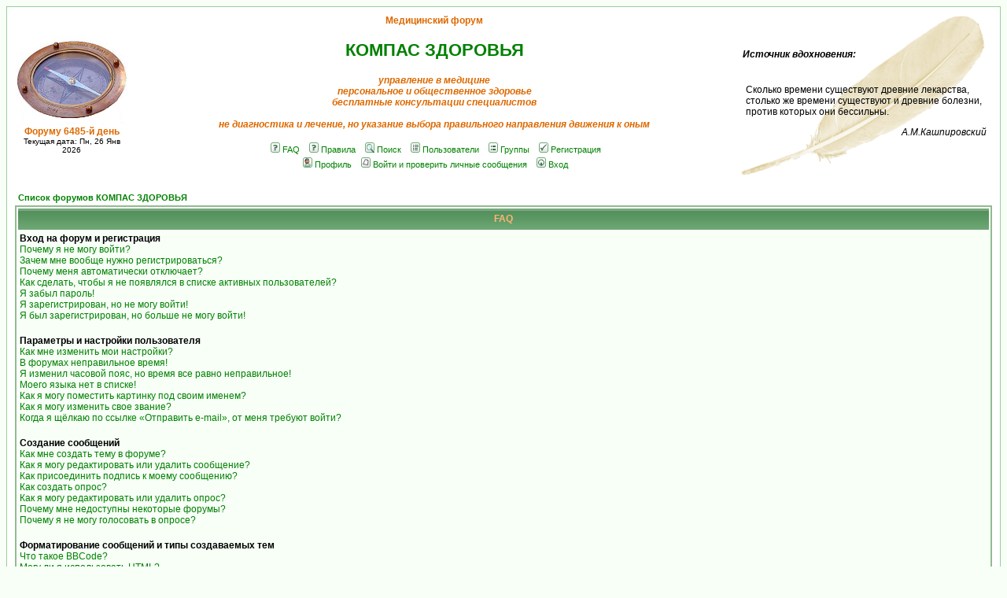

--- FILE ---
content_type: text/html; charset=UTF-8
request_url: http://bono-esse.ru/forum2/faq.php?sid=64f28087de99bd9ca2890b4becfcbda5
body_size: 78726
content:
<!DOCTYPE HTML PUBLIC "-//W3C//DTD HTML 4.01 Transitional//EN">
<html dir="ltr">
<head>
<meta http-equiv="Content-Type" content="text/html; charset=utf-8">
<meta http-equiv="Content-Style-Type" content="text/css">

<META NAME="Keywords" CONTENT="бесплатные консультации, гинеколог, терапевт, хирург, эндокринолог, образовательные материалы">
<META NAME="Description" CONTENT="Медицинский форум, бесплатные медицинские консультации">
<link rel="top" href="./index.php?sid=41c6c1e3c2c87f557d08e2399aabee93" title="Список форумов КОМПАС ЗДОРОВЬЯ" />
<link rel="search" href="./search.php?sid=41c6c1e3c2c87f557d08e2399aabee93" title="Поиск" />
<link rel="help" href="./faq.php?sid=41c6c1e3c2c87f557d08e2399aabee93" title="FAQ" />
<link rel="author" href="./memberlist.php?sid=41c6c1e3c2c87f557d08e2399aabee93" title="Пользователи" />

<title>КОМПАС ЗДОРОВЬЯ :: FAQ</title>
<!-- link rel="stylesheet" href="templates/subGreen/subGreen.css" type="text/css" -->
<style type="text/css">
<!--
/*
  The subGreen Theme for phpBB version 2+
  Created by Karl Tauber
  http://www.ktauber.com

  Based on the original subSilver Theme for phpBB version 2+
  Created by subBlue design
  http://www.subBlue.com

  NOTE: These CSS definitions are stored within the main page body so that you can use the phpBB2
  theme administration centre. When you have finalised your style you could cut the final CSS code
  and place it in an external file, deleting this section to save bandwidth.
*/

/* General page style. The scroll bar colours only visible in IE5.5+ */
body {
	background-color: #f7fff7;
	scrollbar-face-color: #eeffee;
	scrollbar-highlight-color: #FFFFFF;
	scrollbar-shadow-color: #eeffee;
	scrollbar-3dlight-color: #ccffcc;
	scrollbar-arrow-color:  #008000;
	scrollbar-track-color: #f7fff7;
	scrollbar-darkshadow-color: #99cc99;
}

/* General font families for common tags */
font,th,td,p { font-family: Verdana, Arial, Helvetica, sans-serif }
a:link,a:active,a:visited { color : #008000; }
a:hover		{ text-decoration: underline; color : #DD6900; }
hr	{ height: 0px; border: solid #ccffcc 0px; border-top-width: 1px;}

/* This is the border line & background colour round the entire page */
.bodyline	{ background-color: #FFFFFF; border: 1px #99cc99 solid; }

/* This is the outline round the main forum tables */
.forumline	{ background-color: #FFFFFF; border: 2px #8FBC8F solid; }

/* Main table cell colours and backgrounds */
td.row1	{ background-color: #f7fff7; }
td.row2	{ background-color: #eeffee; }
td.row3	{ background-color: #ccffcc; }

/*
  This is for the table cell above the Topics, Post & Last posts on the index.php page
  By default this is the fading out gradiated silver background.
  However, you could replace this with a bitmap specific for each forum
*/
td.rowpic {
		background-color: #FFFFFF;
		background-image: url(templates/subGreen/images/cellpic2.jpg);
		background-repeat: repeat-y;
}

/* Header cells - the blue and silver gradient backgrounds */
th	{
	color: #FFB572; font-size: 11px; font-weight : bold;
	background-color: #008000; height: 25px;
	background-image: url(templates/subGreen/images/cellpic3.gif);
}

td.cat,td.catHead,td.catSides,td.catLeft,td.catRight,td.catBottom {
			background-image: url(templates/subGreen/images/cellpic1.gif);
			background-color:#ccffcc; border: #FFFFFF; border-style: solid; height: 28px;
}

/*
  Setting additional nice inner borders for the main table cells.
  The names indicate which sides the border will be on.
  Don't worry if you don't understand this, just ignore it :-)
*/
td.cat,td.catHead,td.catBottom {
	height: 29px;
	border-width: 0px 0px 0px 0px;
}
th.thHead,th.thSides,th.thTop,th.thLeft,th.thRight,th.thBottom,th.thCornerL,th.thCornerR {
	font-weight: bold; border: #FFFFFF; border-style: solid; height: 28px;
}
td.row3Right,td.spaceRow {
	background-color: #ccffcc; border: #FFFFFF; border-style: solid;
}

th.thHead,td.catHead { font-size: 12px; border-width: 1px 1px 0px 1px; }
th.thSides,td.catSides,td.spaceRow	 { border-width: 0px 1px 0px 1px; }
th.thRight,td.catRight,td.row3Right	 { border-width: 0px 1px 0px 0px; }
th.thLeft,td.catLeft	  { border-width: 0px 0px 0px 1px; }
th.thBottom,td.catBottom  { border-width: 0px 1px 1px 1px; }
th.thTop	 { border-width: 1px 0px 0px 0px; }
th.thCornerL { border-width: 1px 0px 0px 1px; }
th.thCornerR { border-width: 1px 1px 0px 0px; }

/* The largest text used in the index page title and toptic title etc. */
.maintitle	{
	font-weight: bold; font-size: 22px; font-family: "Trebuchet MS",Verdana, Arial, Helvetica, sans-serif;
	text-decoration: none; line-height : 120%; color : #000000;
}

/* General text */
.gen { font-size : 12px; }
.genmed { font-size : 11px; }
.gensmall { font-size : 10px; }
.gen,.genmed,.gensmall { color : #000000; }
a.gen,a.genmed,a.gensmall { color: #008000; text-decoration: none; }
a.gen:hover,a.genmed:hover,a.gensmall:hover	{ color: #DD6900; text-decoration: underline; }

.comment { display: none; }

.newborn { font-size: 12px; font-weight: bold; color: #DD6900; line-height: 350%;}
a.newborn:hover { border: 10px; border-color: #DD6900; }

/* The register, login, search etc links at the top of the page */
.mainmenu		{ font-size : 11px; color : #000000 }
a.mainmenu		{ text-decoration: none; color : #008000;  }
a.mainmenu:hover{ text-decoration: underline; color : #DD6900; }

/* Forum category titles */
.cattitle		{ font-weight: bold; font-size: 12px ; letter-spacing: 1px; color : #008000}
a.cattitle		{ text-decoration: none; color : #008000; }
a.cattitle:hover{ text-decoration: underline; }

/* Forum title: Text and link to the forums used in: index.php */
.forumlink		{ font-weight: bold; font-size: 12px; color : #008000; }
a.forumlink 	{ text-decoration: none; color : #008000; }
a.forumlink:hover{ text-decoration: underline; color : #DD6900; }

/* Used for the navigation text, (Page 1,2,3 etc) and the navigation bar when in a forum */
.nav			{ font-weight: bold; font-size: 11px; color : #000000;}
a.nav			{ text-decoration: none; color : #008000; }
a.nav:hover		{ text-decoration: underline; }

/* titles for the topics: could specify viewed link colour too */
.topictitle,h1,h2	{ font-weight: bold; font-size: 11px; color : #000000; }
a.topictitle:link   { text-decoration: none; color : #008000; }
a.topictitle:visited { text-decoration: none; color : #99cc99; }
a.topictitle:hover	{ text-decoration: underline; color : #DD6900; }

/* Name of poster in viewmsg.php and viewtopic.php and other places */
.name			{ font-size : 11px; color : #000000;}

/* Location, number of posts, post date etc */
.postdetails		{ font-size : 10px; color : #000000; }

/* The content of the posts (body of text) */
.postbody { font-size : 12px; line-height: 18px}
a.postlink:link	{ text-decoration: none; color : #008000 }
a.postlink:visited { text-decoration: none; color : #99cc99; }
a.postlink:hover { text-decoration: underline; color : #DD6900}

/* Quote & Code blocks */
.code {
	font-family: Courier, 'Courier New', sans-serif; font-size: 11px; color: #444444;
	background-color: #FAFAFA; border: #ccffcc; border-style: solid;
	border-left-width: 1px; border-top-width: 1px; border-right-width: 1px; border-bottom-width: 1px
}

.quote {
	font-family: Verdana, Arial, Helvetica, sans-serif; font-size: 11px; color: #444444; line-height: 125%;
	background-color: #FAFAFA; border: #ccffcc; border-style: solid;
	border-left-width: 1px; border-top-width: 1px; border-right-width: 1px; border-bottom-width: 1px
}

/* Copyright and bottom info */
.copyright		{ font-size: 10px; font-family: Verdana, Arial, Helvetica, sans-serif; color: #444444; letter-spacing: -1px;}
a.copyright		{ color: #444444; text-decoration: none;}
a.copyright:hover { color: #000000; text-decoration: underline;}

/* Form elements */
input,textarea, select {
	color : #000000;
	font: normal 11px Verdana, Arial, Helvetica, sans-serif;
	border-color : #000000;
}

/* The text input fields background colour */
input.post, textarea.post, select {
	background-color : #FFFFFF;
}

input { text-indent : 2px; }

/* The buttons used for bbCode styling in message post */
input.button {
	background-color : #f7fff7;
	color : #000000;
	font-size: 11px; font-family: Verdana, Arial, Helvetica, sans-serif;
}

/* The main submit button option */
input.mainoption {
	background-color : #FAFAFA;
	font-weight : bold;
}

/* None-bold submit button */
input.liteoption {
	background-color : #FAFAFA;
	font-weight : normal;
}

/* This is the line in the posting page which shows the rollover
  help line. This is actually a text box, but if set to be the same
  colour as the background no one will know ;)
*/
.helpline { background-color: #eeffee; border-style: none; }

/* Import the fancy styles for IE only (NS4.x doesn't use the @import function) */
@import url("templates/subGreen/formIE.css");
-->
</style>
<script  language="Javascript" type="text/javascript">
function fftest() {
var f = document.getElementById("clck");
var d = new Date();
var hh = d.getHours(), mm = d.getMinutes(), ss = d.getSeconds();
if (hh < 12)  {
	hh = "0"+hh;
}
if (mm < 10) {
	mm = "0"+mm;
}
if (ss < 10) {
	ss = "0"+ss;
}
f.innerHTML = hh + ":" + mm + ":" + ss;
t=setTimeout('fftest()',1);
//alert('BBB');
}
</script>
</head>
<body bgcolor="#f7fff7" text="#000000" link="#008000" vlink="#99cc99">

<a name="top"></a>

<table width="100%" cellspacing="0" cellpadding="10" border="0" align="center">
	<tr>
		<td class="bodyline">
		    <table width="100%" cellspacing="0" cellpadding="0" border="0"> <!-- FIXME-->
			<tr>
				<td align="center"><a href="http://bono-esse.ru/blizzard/karta.html">
					<img src="templates/subGreen/images/logo_phpBB.png" border="0" alt="Островок здоровья" title="На Островок здоровья"  vspace="1" /></a>

	 <span class="gensmall">
	 <div class="gen" style="color:#dd6900; font-weight:bold;">Форуму 6485-й день</div>
	 Текущая дата: Пн, 26 Янв 2026
	 </span>
				</td>
				<td align="center" width="70%" valign="middle">
				  <div class="gen" style="color:#dd6900; font-weight:bold;"> Медицинский форум</div> <br>
				  <div class="maintitle" style="color:#008000;">КОМПАС ЗДОРОВЬЯ</div><br /><div class="gen" style="color:#DD6900;font-style:italic;"><b>управление в медицине<br>персональное и общественное здоровье<br>бесплатные консультации специалистов<br><br>не диагностика и лечение, но указание выбора правильного направления движения к оным</b><br />&nbsp; </div>
				  <table cellspacing="0" cellpadding="2" border="0">
					<tr>
						<td align="center" valign="top" nowrap="nowrap"><span class="mainmenu">&nbsp;<a href="faq.php?sid=41c6c1e3c2c87f557d08e2399aabee93" class="mainmenu"><img src="templates/subGreen/images/icon_mini_faq.gif" width="12" height="13" border="0" alt="FAQ" hspace="3" />FAQ</a>&nbsp; &nbsp;<a href="http://bono-esse.ru/blizzard/forum_rules.html" class="mainmenu"><img src="templates/subGreen/images/icon_mini_faq.gif" width="12" height="13" border="0" alt="Правила" hspace="3" />Правила</a>&nbsp; &nbsp;<a href="search.php?sid=41c6c1e3c2c87f557d08e2399aabee93" class="mainmenu"><img src="templates/subGreen/images/icon_mini_search.gif" width="12" height="13" border="0" alt="Поиск" hspace="3" />Поиск</a>&nbsp; &nbsp;<a href="memberlist.php?sid=41c6c1e3c2c87f557d08e2399aabee93" class="mainmenu"><img src="templates/subGreen/images/icon_mini_members.gif" width="12" height="13" border="0" alt="Пользователи" hspace="3" />Пользователи</a>&nbsp; &nbsp;<a href="groupcp.php?sid=41c6c1e3c2c87f557d08e2399aabee93" class="mainmenu"><img src="templates/subGreen/images/icon_mini_groups.gif" width="12" height="13" border="0" alt="Группы" hspace="3" />Группы</a>&nbsp;
						&nbsp;<a href="profile.php?mode=register&amp;sid=41c6c1e3c2c87f557d08e2399aabee93" class="mainmenu"><img src="templates/subGreen/images/icon_mini_register.gif" width="12" height="13" border="0" alt="Регистрация" hspace="3" />Регистрация</a>&nbsp;
						</span></td>
					</tr>
					<tr>
						<td height="25" align="center" valign="top" nowrap="nowrap"><span class="mainmenu">&nbsp;<a href="profile.php?mode=editprofile&amp;sid=41c6c1e3c2c87f557d08e2399aabee93" class="mainmenu"><img src="templates/subGreen/images/icon_mini_profile.gif" width="12" height="13" border="0" alt="Профиль" hspace="3" />Профиль</a>&nbsp; &nbsp;<a href="privmsg.php?folder=inbox&amp;sid=41c6c1e3c2c87f557d08e2399aabee93" class="mainmenu"><img src="templates/subGreen/images/icon_mini_message.gif" width="12" height="13" border="0" alt="Войти и проверить личные сообщения" hspace="3" />Войти и проверить личные сообщения</a>&nbsp; &nbsp;<a href="login.php?sid=41c6c1e3c2c87f557d08e2399aabee93" class="mainmenu"><img src="templates/subGreen/images/icon_mini_login.gif" width="12" height="13" border="0" alt="Вход" hspace="3" />Вход</a>&nbsp;</span></td>
					</tr>
				  </table>
				 </td>
				 <td align="justify" class="gen" width="30%" style="background-image: url(http://bono-esse.ru/blizzard/img/pero6.png); background-size: contain; background-repeat: no-repeat;" >
<!-- fortune: -->
<!-- div id="fortune" style="background:rgb(238, 255, 238) none repeat scroll 0% 0%; font-size:11px; border-style:none; border-width:3px; border-color:rgb(68, 68, 119); color:rgb(0, 0, 0)"></div -->
<b><i>&nbsp;Источник вдохновения:</i></b>
<p>
<div id="fortune" style="position: relative;  text-align: left; padding:5px 7px; border-width:3px; border-color:rgb(68, 68, 119); color:rgb(0, 0, 0)"></div>
<script src="http://bono-esse.ru/forum2/js/fortune.js" type="text/javascript"></script>
<script> fortune_init(); </script>
						<!--
						  <div class="gen" style="color:#DD6900;font-style:italic; font-weight: bold;">
						     Проверь свои знания!
						  </div>
						  <br>
						     <span class="nav" style="font-style:italic;">
						     <a href="http://bono-esse.ru/blizzard/Socpom/PK/KT.html">Квалификационные тесты по акушерству и гинекологии </a>
						     <span>
						  <br><br>
						     <span class="nav" style="font-style:italic;">
						     <a href="http://bono-esse.ru/blizzard/A/biolog_test.html">Примерные тестовые вопросы по биологии (ЕГЭ)</a>
						     <span>
						   <br>
					<br>
					<span id="clck">
					<embed src="http://bono-esse.ru/blizzard/.tmp/horloge05.swf" width="100px" height="100px" type="application/x-shockwave-flash" wmode="transparent" />
					</span>
					-->
	 <!--div class="gen" style="color:#dd6900; font-weight:bold;">Форуму 6485-й день</div-->
						   <!--
						   <hr>
						   <br>
	<span class="nav"> <div class="gen" style="color:#dd6900; font-weight:bold;">Медицинскому форуму требуются врачи-консультанты </div></span> <br>
	-->

						</td>
			</tr>
		</table>

		<br />


<table width="100%" cellspacing="2" cellpadding="2" border="0" align="center">
	<tr>
		<td align="left" class="nav"><a href="index.php?sid=41c6c1e3c2c87f557d08e2399aabee93" class="nav">Список форумов КОМПАС ЗДОРОВЬЯ</a></td>
	</tr>
</table>

<table class="forumline" width="100%" cellspacing="1" cellpadding="3" border="0" align="center">
	<tr>
		<th class="thHead">FAQ</th>
	</tr>
	<tr>
		<td class="row1">
			<span class="gen"><b>Вход на форум и регистрация</b></span><br />
			<span class="gen"><a href="#0" class="postlink">Почему я не могу войти?</a></span><br />
			<span class="gen"><a href="#1" class="postlink">Зачем мне вообще нужно регистрироваться?</a></span><br />
			<span class="gen"><a href="#2" class="postlink">Почему меня автоматически отключает?</a></span><br />
			<span class="gen"><a href="#3" class="postlink">Как сделать, чтобы я не появлялся в списке активных пользователей?</a></span><br />
			<span class="gen"><a href="#4" class="postlink">Я забыл пароль!</a></span><br />
			<span class="gen"><a href="#5" class="postlink">Я зарегистрирован, но не могу войти!</a></span><br />
			<span class="gen"><a href="#6" class="postlink">Я был зарегистрирован, но больше не могу войти!</a></span><br />
			<br />
			<span class="gen"><b>Параметры и настройки пользователя</b></span><br />
			<span class="gen"><a href="#7" class="postlink">Как мне изменить мои настройки?</a></span><br />
			<span class="gen"><a href="#8" class="postlink">В форумах неправильное время!</a></span><br />
			<span class="gen"><a href="#9" class="postlink">Я изменил часовой пояс, но время все равно неправильное!</a></span><br />
			<span class="gen"><a href="#10" class="postlink">Моего языка нет в списке!</a></span><br />
			<span class="gen"><a href="#11" class="postlink">Как я могу поместить картинку под своим именем?</a></span><br />
			<span class="gen"><a href="#12" class="postlink">Как я могу изменить свое звание?</a></span><br />
			<span class="gen"><a href="#13" class="postlink">Когда я щёлкаю по ссылке &laquo;Отправить e-mail&raquo;, от меня требуют войти?</a></span><br />
			<br />
			<span class="gen"><b>Создание сообщений</b></span><br />
			<span class="gen"><a href="#14" class="postlink">Как мне создать тему в форуме?</a></span><br />
			<span class="gen"><a href="#15" class="postlink">Как я могу редактировать или удалить сообщение?</a></span><br />
			<span class="gen"><a href="#16" class="postlink">Как присоединить подпись к моему сообщению?</a></span><br />
			<span class="gen"><a href="#17" class="postlink">Как создать опрос?</a></span><br />
			<span class="gen"><a href="#18" class="postlink">Как я могу редактировать или удалить опрос?</a></span><br />
			<span class="gen"><a href="#19" class="postlink">Почему мне недоступны некоторые форумы?</a></span><br />
			<span class="gen"><a href="#20" class="postlink">Почему я не могу голосовать в опросе?</a></span><br />
			<br />
			<span class="gen"><b>Форматирование сообщений и типы создаваемых тем</b></span><br />
			<span class="gen"><a href="#21" class="postlink">Что такое BBCode?</a></span><br />
			<span class="gen"><a href="#22" class="postlink">Могу ли я использовать HTML?</a></span><br />
			<span class="gen"><a href="#23" class="postlink">Что такое смайлики?</a></span><br />
			<span class="gen"><a href="#24" class="postlink">Могу ли я вставлять картинки?</a></span><br />
			<span class="gen"><a href="#25" class="postlink">Что такое &laquo;Объявление&raquo;?</a></span><br />
			<span class="gen"><a href="#26" class="postlink">Что такое &laquo;Прилепленная тема&raquo;?</a></span><br />
			<span class="gen"><a href="#27" class="postlink">Что значит &laquo;Тема закрыта&raquo;?</a></span><br />
			<br />
			<span class="gen"><b>Уровни пользователей и группы</b></span><br />
			<span class="gen"><a href="#28" class="postlink">Кто такие администраторы?</a></span><br />
			<span class="gen"><a href="#29" class="postlink">Кто такие модераторы?</a></span><br />
			<span class="gen"><a href="#30" class="postlink">Что такое группы пользователей?</a></span><br />
			<span class="gen"><a href="#31" class="postlink">Как мне вступить в группу?</a></span><br />
			<span class="gen"><a href="#32" class="postlink">Как мне стать модератором группы?</a></span><br />
			<br />
			<span class="gen"><b>Личные сообщения</b></span><br />
			<span class="gen"><a href="#33" class="postlink">Я не могу отправить личное сообщение!</a></span><br />
			<span class="gen"><a href="#34" class="postlink">Я всё время получаю нежелательные личные сообщения!</a></span><br />
			<span class="gen"><a href="#35" class="postlink">Я получил спам или оскорбительный e-mail от кого-то с этого форума!</a></span><br />
			<br />
			<span class="gen"><b>Информация о phpBB 2</b></span><br />
			<span class="gen"><a href="#36" class="postlink">Кто написал этот форум?</a></span><br />
			<span class="gen"><a href="#37" class="postlink">Почему здесь нет такой-то функции?</a></span><br />
			<span class="gen"><a href="#38" class="postlink">С кем можно связаться по вопросу некорректного использования и юридических вопросов, связанных с этим форумом?</a></span><br />
			<br />
		</td>
	</tr>
	<tr>
		<td class="catBottom" height="28">&nbsp;</td>
	</tr>
</table>

<br clear="all" />

<table class="forumline" width="100%" cellspacing="1" cellpadding="3" border="0" align="center">
	<tr>
		<td class="catHead" height="28" align="center"><span class="cattitle">Вход на форум и регистрация</span></td>
	</tr>
	<tr>
		<td class="row1" align="left" valign="top"><span class="postbody"><a name="0"></a><b>Почему я не могу войти?</b></span><br /><span class="postbody">А вы зарегистрировались? Серьёзно, вы должны быть зарегистрированы для того, чтобы войти. Может быть вам закрыли доступ на этот форум (в этом случае вы увидите сообщение)? Если так, то вам лучше связаться с администратором или вебмастером, чтобы выяснить, почему это произошло. Если вы были зарегистрированы и вам не закрыли доступ, то проверьте, правильно ли вы вводите имя и пароль. Обычно проблема именно в этом, если же нет, то свяжитесь с администратором, возможно, он неправильно настроил форум.<br /><a class="postlink" href="#top">Вернуться к началу</a></span></td>
	</tr>
	<tr>
		<td class="spaceRow" height="1"><img src="templates/subGreen/images/spacer.gif" alt="" width="1" height="1" /></td>
	</tr>
	<tr>
		<td class="row2" align="left" valign="top"><span class="postbody"><a name="1"></a><b>Зачем мне вообще нужно регистрироваться?</b></span><br /><span class="postbody">Вы можете этого и не делать. Всё зависит от того, как администратор настроил форум: должны ли вы зарегистрироваться, чтобы размещать сообщения или нет. Тем не менее, регистрация дает вам дополнительные возможности, которые недоступны анонимным пользователям: аватары, личные сообщения, отправка e-mail, участие в группах и т.д. Регистрация отнимет у вас всего пару минут, поэтому мы рекомендуем это сделать.<br /><a class="postlink" href="#top">Вернуться к началу</a></span></td>
	</tr>
	<tr>
		<td class="spaceRow" height="1"><img src="templates/subGreen/images/spacer.gif" alt="" width="1" height="1" /></td>
	</tr>
	<tr>
		<td class="row1" align="left" valign="top"><span class="postbody"><a name="2"></a><b>Почему меня автоматически отключает?</b></span><br /><span class="postbody">Если вы не отметили галочкой пункт <i>Входить автоматически</i>, вы сможете оставаться под своим именем на форуме только некоторое ограниченное время. Это сделано для того, чтобы никто другой не смог воспользоваться вашей учётной записью. Для того, чтобы вас автоматически не отключало от форума, вы можете выбрать пункт <i>Входить автоматически</i>, но мы <b>не рекомендуем</b> вам делать это на общедоступном компьютере, например в библиотеке, интернет-кафе, университете и т.д.<br /><a class="postlink" href="#top">Вернуться к началу</a></span></td>
	</tr>
	<tr>
		<td class="spaceRow" height="1"><img src="templates/subGreen/images/spacer.gif" alt="" width="1" height="1" /></td>
	</tr>
	<tr>
		<td class="row2" align="left" valign="top"><span class="postbody"><a name="3"></a><b>Как сделать, чтобы я не появлялся в списке активных пользователей?</b></span><br /><span class="postbody">В настройках вашего профиля вы найдете опцию <i>Скрывать ваше пребывание на форуме</i>, если вы выберете <i>Да</i>, то будете видны только администраторам и самому себе. Для всех остальных вы будете показываться как скрытый пользователь.<br /><a class="postlink" href="#top">Вернуться к началу</a></span></td>
	</tr>
	<tr>
		<td class="spaceRow" height="1"><img src="templates/subGreen/images/spacer.gif" alt="" width="1" height="1" /></td>
	</tr>
	<tr>
		<td class="row1" align="left" valign="top"><span class="postbody"><a name="4"></a><b>Я забыл пароль!</b></span><br /><span class="postbody">Не паникуйте! Хотя ваш пароль и не может быть восстановлен, вам может быть присвоен новый. Для этого кликните на <u>Я забыл пароль</u>, следуйте инструкциям, и скоро вы снова сможете войти на форум<br /><a class="postlink" href="#top">Вернуться к началу</a></span></td>
	</tr>
	<tr>
		<td class="spaceRow" height="1"><img src="templates/subGreen/images/spacer.gif" alt="" width="1" height="1" /></td>
	</tr>
	<tr>
		<td class="row2" align="left" valign="top"><span class="postbody"><a name="5"></a><b>Я зарегистрирован, но не могу войти!</b></span><br /><span class="postbody">Первое: проверьте, правильно ли вы ввели имя и пароль. Второе: возможно, ваша учетная запись требует активизации. Некоторые форумы требуют, чтобы все новые пользователи были активизированы самостоятельно либо администратором форума до того, как вы сможете в него войти. Главная причина, по которой требуется активизация, &mdash; она уменьшает возможности для анонимных злоупотреблений в форуме. Когда вы завершали процесс регистрации, вам было сказано, требуется активизация или нет. Если вам был прислан e-mail, то следуйте инструкциям в письме, если вы не получили письмо, то убедитесь, что указали правильный адрес e-mail.  Если же вы уверены, что ввели правильный адрес e-mail, но письма не получили, то свяжитесь с администратором форума.<br /><a class="postlink" href="#top">Вернуться к началу</a></span></td>
	</tr>
	<tr>
		<td class="spaceRow" height="1"><img src="templates/subGreen/images/spacer.gif" alt="" width="1" height="1" /></td>
	</tr>
	<tr>
		<td class="row1" align="left" valign="top"><span class="postbody"><a name="6"></a><b>Я был зарегистрирован, но больше не могу войти!</b></span><br /><span class="postbody">Наиболее вероятные причины: вы ввели неверное имя или пароль (проверьте письмо, которое вам прислали, когда вы зарегистрировались) или администратор удалил вашу учётную запись по каким-то причинам. Если верно второе, то возможно вы не написали ни одного сообщения? Администраторы могут удалять неактивных пользователей, чтобы уменьшить размер базы данных. Попробуйте зарегистрироваться снова и принять участие в дискуссиях.<br /><a class="postlink" href="#top">Вернуться к началу</a></span></td>
	</tr>
	<tr>
		<td class="spaceRow" height="1"><img src="templates/subGreen/images/spacer.gif" alt="" width="1" height="1" /></td>
	</tr>
</table>

<br clear="all" />
<table class="forumline" width="100%" cellspacing="1" cellpadding="3" border="0" align="center">
	<tr>
		<td class="catHead" height="28" align="center"><span class="cattitle">Параметры и настройки пользователя</span></td>
	</tr>
	<tr>
		<td class="row1" align="left" valign="top"><span class="postbody"><a name="7"></a><b>Как мне изменить мои настройки?</b></span><br /><span class="postbody">Все ваши настройки хранятся в базе данных (если вы зарегистрированы). Чтобы изменить их, перейдите в раздел <u>Профиль</u> (обычно ссылка на него находится вверху форума, но могут быть и исключения). Там вы можете изменить все свои настройки<br /><a class="postlink" href="#top">Вернуться к началу</a></span></td>
	</tr>
	<tr>
		<td class="spaceRow" height="1"><img src="templates/subGreen/images/spacer.gif" alt="" width="1" height="1" /></td>
	</tr>
	<tr>
		<td class="row2" align="left" valign="top"><span class="postbody"><a name="8"></a><b>В форумах неправильное время!</b></span><br /><span class="postbody">Время обычно правильное, но вы можете видеть время, относящееся к другому часовому поясу, не к тому, в котором находитесь вы. В этом случае вы можете изменить часовой пояс на тот, в котором вы находитесь: Москва, Киев и т.д. Пожалуйста, учтите, что для смены часового пояса, как и для смены большинства настроек, требуется быть зарегистрированным пользователем.<br /><a class="postlink" href="#top">Вернуться к началу</a></span></td>
	</tr>
	<tr>
		<td class="spaceRow" height="1"><img src="templates/subGreen/images/spacer.gif" alt="" width="1" height="1" /></td>
	</tr>
	<tr>
		<td class="row1" align="left" valign="top"><span class="postbody"><a name="9"></a><b>Я изменил часовой пояс, но время все равно неправильное!</b></span><br /><span class="postbody">Если вы уверены, что указали часовой пояс правильно, то причина может быть в летнем времени. Этот форум не умеет работать с летним временем, так что в период действия летнего времени может появляться разница в один час с реальным временем.<br /><a class="postlink" href="#top">Вернуться к началу</a></span></td>
	</tr>
	<tr>
		<td class="spaceRow" height="1"><img src="templates/subGreen/images/spacer.gif" alt="" width="1" height="1" /></td>
	</tr>
	<tr>
		<td class="row2" align="left" valign="top"><span class="postbody"><a name="10"></a><b>Моего языка нет в списке!</b></span><br /><span class="postbody">Причина скорее всего в том, что администратор не установил поддержку вашего языка в форуме, или же просто никто не перевёл этот форум на ваш язык. Попробуйте узнать у администратора форума, может ли он установить требуемый язык. Если же поддержки нужного языка пока не существует, то вы сами можете перевести этот форум на свой язык. Дополнительную информацию вы можете получить на сайте Группы phpBB (ссылка есть внизу страницы)<br /><a class="postlink" href="#top">Вернуться к началу</a></span></td>
	</tr>
	<tr>
		<td class="spaceRow" height="1"><img src="templates/subGreen/images/spacer.gif" alt="" width="1" height="1" /></td>
	</tr>
	<tr>
		<td class="row1" align="left" valign="top"><span class="postbody"><a name="11"></a><b>Как я могу поместить картинку под своим именем?</b></span><br /><span class="postbody">Под именем пользователя могут быть две картинки. Первая картинка относится к вашему званию, обычно это звёздочки, указывающие на то, сколько сообщений вы оставили в форуме или на ваш статус в этом форуме. Чуть ниже может находиться картинка побольше, которая называется &laquo;аватара&raquo;. Эта картинка обычно уникальна для каждого пользователя. От администраторов зависит, включена ли поддержка аватар, и от них же зависит, какие аватары могут быть использованы. Если в данном форуме не включена поддержка аватар, то это решение администраторов, вы можете выяснить у них причины.<br /><a class="postlink" href="#top">Вернуться к началу</a></span></td>
	</tr>
	<tr>
		<td class="spaceRow" height="1"><img src="templates/subGreen/images/spacer.gif" alt="" width="1" height="1" /></td>
	</tr>
	<tr>
		<td class="row2" align="left" valign="top"><span class="postbody"><a name="12"></a><b>Как я могу изменить свое звание?</b></span><br /><span class="postbody">Обычно вы не можете напрямую изменить свое звание (звание отображается ниже вашего имени в созданном вами сообщении или теме, а так же в вашем профиле, в зависимости от используемого стиля). Большинство форумов используют звания, чтобы показать какое количество сообщений было написано и чтобы идентифицировать определенных пользователей: например модераторы и администраторы могут иметь специальные звания. Пожалуйста, не засоряйте форум ненужными сообщениями только для того, чтобы повысить ваше звание, за это модератор или администратор может просто понизить количество отправленных вами сообщений.<br /><a class="postlink" href="#top">Вернуться к началу</a></span></td>
	</tr>
	<tr>
		<td class="spaceRow" height="1"><img src="templates/subGreen/images/spacer.gif" alt="" width="1" height="1" /></td>
	</tr>
	<tr>
		<td class="row1" align="left" valign="top"><span class="postbody"><a name="13"></a><b>Когда я щёлкаю по ссылке &laquo;Отправить e-mail&raquo;, от меня требуют войти?</b></span><br /><span class="postbody">Только зарегистрированные пользователи могут посылать e-mail через встроенную в форум форму (если эта возможность вообще разрешена администратором). Это сделано для того, чтобы предотвратить злоупотребления системой e-mail анонимными пользователями.<br /><a class="postlink" href="#top">Вернуться к началу</a></span></td>
	</tr>
	<tr>
		<td class="spaceRow" height="1"><img src="templates/subGreen/images/spacer.gif" alt="" width="1" height="1" /></td>
	</tr>
</table>

<br clear="all" />
<table class="forumline" width="100%" cellspacing="1" cellpadding="3" border="0" align="center">
	<tr>
		<td class="catHead" height="28" align="center"><span class="cattitle">Создание сообщений</span></td>
	</tr>
	<tr>
		<td class="row1" align="left" valign="top"><span class="postbody"><a name="14"></a><b>Как мне создать тему в форуме?</b></span><br /><span class="postbody">Легко, щёлкните по соответствующей кнопке в окне форума или темы. Вам, возможно, придется зарегистрироваться прежде чем отправить сообщение. То что вы можете делать в данном форуме перечислено внизу страницы форума и темы (<i>Вы можете начинать темы в этом форуме, Вы можете отвечать на сообщения и т.д.</i>)<br /><a class="postlink" href="#top">Вернуться к началу</a></span></td>
	</tr>
	<tr>
		<td class="spaceRow" height="1"><img src="templates/subGreen/images/spacer.gif" alt="" width="1" height="1" /></td>
	</tr>
	<tr>
		<td class="row2" align="left" valign="top"><span class="postbody"><a name="15"></a><b>Как я могу редактировать или удалить сообщение?</b></span><br /><span class="postbody">Если вы не администратор или модератор форума, вы можете редактировать и удалять только свои собственные сообщения. Вы можете редактировать сообщение (иногда только в течении некоторого времени с момента создания) щёлкнув по кнопке <i>Редактировать</i>, относящейся к данному сообщению. Если кто-то уже ответил на ваше сообщение, то под ним появится небольшая надпись, она показывает сколько раз вы редактировали сообщение. Эта надпись не появляется, если никто не отвечал на ваше сообщение, она также не появляется, если ваше сообщение отредактировал администратор или модератор (они должны сами оставить пометку, где сказано, почему они это сделали). Учтите, что обычные пользователи не могут удалить сообщение, если на него уже кто-то ответил.<br /><a class="postlink" href="#top">Вернуться к началу</a></span></td>
	</tr>
	<tr>
		<td class="spaceRow" height="1"><img src="templates/subGreen/images/spacer.gif" alt="" width="1" height="1" /></td>
	</tr>
	<tr>
		<td class="row1" align="left" valign="top"><span class="postbody"><a name="16"></a><b>Как присоединить подпись к моему сообщению?</b></span><br /><span class="postbody">Для того, чтобы присоединить подпись, вы должны сначала создать её в своем профиле. После создания вы должны отметить галочкой пункт <i>Присоединить подпись</i> в форме отправки сообщения, чтобы подпись добавилась. Вы также можете сделать чтобы подпись присоединялась по умолчанию, если отметите соответствующий пункт в вашем профиле (вы сможете отключать подпись в определенных сообщениях, убрав галочку <i>Присоединить  подпись</i>)<br /><a class="postlink" href="#top">Вернуться к началу</a></span></td>
	</tr>
	<tr>
		<td class="spaceRow" height="1"><img src="templates/subGreen/images/spacer.gif" alt="" width="1" height="1" /></td>
	</tr>
	<tr>
		<td class="row2" align="left" valign="top"><span class="postbody"><a name="17"></a><b>Как создать опрос?</b></span><br /><span class="postbody">Создать опрос легко: когда вы создаёте тему (или редактируете первое сообщение в теме, если у вас есть на то права) чуть ниже основной формы для создания сообщений, вы увидите форму <i>Создать опрос</i>. Если же вы её не видите, то скорее всего у вас нет прав на создание опроса. Вы должны ввести тему опроса, затем как минимум два варианта ответа (чтобы добавить вариант ответа, введите его и щёлкните кнопку <i>Добавить вариант</i>. Вы также можете установить лимит времени на опрос, 0 означает постоянный опрос. Также существует ограничение на количество вариантов ответа, оно устанавливается администратором.<br /><a class="postlink" href="#top">Вернуться к началу</a></span></td>
	</tr>
	<tr>
		<td class="spaceRow" height="1"><img src="templates/subGreen/images/spacer.gif" alt="" width="1" height="1" /></td>
	</tr>
	<tr>
		<td class="row1" align="left" valign="top"><span class="postbody"><a name="18"></a><b>Как я могу редактировать или удалить опрос?</b></span><br /><span class="postbody">Также как и сообщения, опросы могут удалять только их создатели, модераторы или администраторы. Чтобы редактировать опрос, перейдите к редактированию первого сообщения в теме (оно всегда относится к опросу). Если никто не успел проголосовать, то пользователи могут редактировать или удалять опрос, но если уже кто-то проголосовал, то только модераторы или администраторы могут удалить его. Это сделано для того, чтобы нельзя было менять варианты ответов, в то время как люди уже проголосовали.<br /><a class="postlink" href="#top">Вернуться к началу</a></span></td>
	</tr>
	<tr>
		<td class="spaceRow" height="1"><img src="templates/subGreen/images/spacer.gif" alt="" width="1" height="1" /></td>
	</tr>
	<tr>
		<td class="row2" align="left" valign="top"><span class="postbody"><a name="19"></a><b>Почему мне недоступны некоторые форумы?</b></span><br /><span class="postbody">Некоторые форумы доступны только определённым пользователям или группам пользователей. Чтобы их просматривать, создавать сообщения и т.д., вам может потребоваться специальное разрешение. Только модераторы или администраторы форума могут предоставить такое разрешение, свяжитесь с ними.<br /><a class="postlink" href="#top">Вернуться к началу</a></span></td>
	</tr>
	<tr>
		<td class="spaceRow" height="1"><img src="templates/subGreen/images/spacer.gif" alt="" width="1" height="1" /></td>
	</tr>
	<tr>
		<td class="row1" align="left" valign="top"><span class="postbody"><a name="20"></a><b>Почему я не могу голосовать в опросе?</b></span><br /><span class="postbody">Только зарегистрированные пользователи могут участвовать в опросе (чтобы предотвратить подтасовку результатов анонимными пользователями). Если вы зарегистрированы, но не можете голосовать, то, скорее всего, у вас нет на это необходимых прав доступа.<br /><a class="postlink" href="#top">Вернуться к началу</a></span></td>
	</tr>
	<tr>
		<td class="spaceRow" height="1"><img src="templates/subGreen/images/spacer.gif" alt="" width="1" height="1" /></td>
	</tr>
</table>

<br clear="all" />
<table class="forumline" width="100%" cellspacing="1" cellpadding="3" border="0" align="center">
	<tr>
		<td class="catHead" height="28" align="center"><span class="cattitle">Форматирование сообщений и типы создаваемых тем</span></td>
	</tr>
	<tr>
		<td class="row1" align="left" valign="top"><span class="postbody"><a name="21"></a><b>Что такое BBCode?</b></span><br /><span class="postbody">BBCode это особая реализация HTML, возможность использования BBCode определяется администратором (вы также можете отключить его в каждом создаваемом вами сообщении). BBCode очень похож на HTML, тэги в нём заключаются в квадратные скобки [ и ], а не &lt; и &gt;, он даёт пользователю больше возможностей в создании сообщений. За дополнительной информацией о BBCode смотрите руководство по BBCode, ссылка на которое доступна из формы отправки сообщений.<br /><a class="postlink" href="#top">Вернуться к началу</a></span></td>
	</tr>
	<tr>
		<td class="spaceRow" height="1"><img src="templates/subGreen/images/spacer.gif" alt="" width="1" height="1" /></td>
	</tr>
	<tr>
		<td class="row2" align="left" valign="top"><span class="postbody"><a name="22"></a><b>Могу ли я использовать HTML?</b></span><br /><span class="postbody">Зависит от того разрешено ли это администратором. Если разрешено его использовать, то, скорее всего, работать будут лишь несколько тэгов. Это сделано для <i>безопасности</i>, чтобы запретить использование тэгов которые могут вызвать проблемы. Если HTML включён, то вы сможете выключить его для конкретного сообщения при создании этого сообщения.<br /><a class="postlink" href="#top">Вернуться к началу</a></span></td>
	</tr>
	<tr>
		<td class="spaceRow" height="1"><img src="templates/subGreen/images/spacer.gif" alt="" width="1" height="1" /></td>
	</tr>
	<tr>
		<td class="row1" align="left" valign="top"><span class="postbody"><a name="23"></a><b>Что такое смайлики?</b></span><br /><span class="postbody">Смайлики, или эмотиконы &mdash; это маленькие картинки, которые могут быть использованы для выражения чувств, например :) значит радость, :( значит грусть. Полный список смайликов можно увидеть в форме создания сообщений. Только не перестарайтесь, используя их: они легко могут сделать сообщение нечитаемым, и модератор может отредактировать ваше сообщение, или вообще удалить его.<br /><a class="postlink" href="#top">Вернуться к началу</a></span></td>
	</tr>
	<tr>
		<td class="spaceRow" height="1"><img src="templates/subGreen/images/spacer.gif" alt="" width="1" height="1" /></td>
	</tr>
	<tr>
		<td class="row2" align="left" valign="top"><span class="postbody"><a name="24"></a><b>Могу ли я вставлять картинки?</b></span><br /><span class="postbody">Вы можете вставлять картинки в сообщения. Но пока нет возможности загружать картинки на форум. Вы должны указать ссылку на картинку, которая находится на общедоступном сервере, например: http://www.some-unknown-place.net/my-picture.gif. Вы не можете указать ни ссылку на свой компьютер (если, конечно, он не является общедоступным сервером), ни на картинки которые находятся за механизмом авторизации, например в почтовых ящиках mail.ru, на защищённых паролем сайтах  и т.д. Для отображения картинки в сообщении используйте тэг [img] BBCode или соответствующий тэг HTML (если это разрешено).<br /><a class="postlink" href="#top">Вернуться к началу</a></span></td>
	</tr>
	<tr>
		<td class="spaceRow" height="1"><img src="templates/subGreen/images/spacer.gif" alt="" width="1" height="1" /></td>
	</tr>
	<tr>
		<td class="row1" align="left" valign="top"><span class="postbody"><a name="25"></a><b>Что такое &laquo;Объявление&raquo;?</b></span><br /><span class="postbody">Объявление чаще всего содержит важную информацию, которую вы должны прочесть как можно скорее. Объявления всегда находится в самом верху форума в котором они было созданы. Возможность создания объявлений зависит от вашего уровня доступа, который определяется администратором.<br /><a class="postlink" href="#top">Вернуться к началу</a></span></td>
	</tr>
	<tr>
		<td class="spaceRow" height="1"><img src="templates/subGreen/images/spacer.gif" alt="" width="1" height="1" /></td>
	</tr>
	<tr>
		<td class="row2" align="left" valign="top"><span class="postbody"><a name="26"></a><b>Что такое &laquo;Прилепленная тема&raquo;?</b></span><br /><span class="postbody">Прилепленные темы находятся ниже объявлений на странице просмотра форума, и при этом только на первой странице. Обычно они тоже несут какую-то важную информацию, и вам стоит прочесть их, как только у вас появится возможность. Так же как и при создании объявлений, вам потребуется необходимый уровень доступа.<br /><a class="postlink" href="#top">Вернуться к началу</a></span></td>
	</tr>
	<tr>
		<td class="spaceRow" height="1"><img src="templates/subGreen/images/spacer.gif" alt="" width="1" height="1" /></td>
	</tr>
	<tr>
		<td class="row1" align="left" valign="top"><span class="postbody"><a name="27"></a><b>Что значит &laquo;Тема закрыта&raquo;?</b></span><br /><span class="postbody">Темы могут быть закрыты только модераторами или администраторами. Вы не можете отвечать на закрытые темы, и любой опрос в закрытой теме автоматически прекращается. Темы закрываются по многим причинам...<br /><a class="postlink" href="#top">Вернуться к началу</a></span></td>
	</tr>
	<tr>
		<td class="spaceRow" height="1"><img src="templates/subGreen/images/spacer.gif" alt="" width="1" height="1" /></td>
	</tr>
</table>

<br clear="all" />
<table class="forumline" width="100%" cellspacing="1" cellpadding="3" border="0" align="center">
	<tr>
		<td class="catHead" height="28" align="center"><span class="cattitle">Уровни пользователей и группы</span></td>
	</tr>
	<tr>
		<td class="row1" align="left" valign="top"><span class="postbody"><a name="28"></a><b>Кто такие администраторы?</b></span><br /><span class="postbody">Администраторы имеют высший уровень контроля над форумом. Эти люди могут контролировать все аспекты форума: назначение доступа, отключение пользователей, создание групп пользователей и назначение модераторов и т.д. Они также имеют полные модераторские права во всех форумах.<br /><a class="postlink" href="#top">Вернуться к началу</a></span></td>
	</tr>
	<tr>
		<td class="spaceRow" height="1"><img src="templates/subGreen/images/spacer.gif" alt="" width="1" height="1" /></td>
	</tr>
	<tr>
		<td class="row2" align="left" valign="top"><span class="postbody"><a name="29"></a><b>Кто такие модераторы?</b></span><br /><span class="postbody">Модераторы это пользователи (или группы пользователей) чья работа &mdash; ежедневно следить за форумами. У них есть возможность редактировать, удалять, закрывать и вновь открывать темы, перемещать и разделять темы в форумах, за которые они отвечают. Главные задачи модераторов: не допускать беспорядка в форумах, оскорблений, следить, чтобы сообщения соответствовали теме форума.<br /><a class="postlink" href="#top">Вернуться к началу</a></span></td>
	</tr>
	<tr>
		<td class="spaceRow" height="1"><img src="templates/subGreen/images/spacer.gif" alt="" width="1" height="1" /></td>
	</tr>
	<tr>
		<td class="row1" align="left" valign="top"><span class="postbody"><a name="30"></a><b>Что такое группы пользователей?</b></span><br /><span class="postbody">Администраторы могут объединять пользователей в группы. Каждый пользователь может состоять в нескольких группах, и каждой группе могут быть назначены индивидуальные права доступа. Это облегчает администраторам работу с назначением нескольких пользователей модераторами форума, или предоставлением доступа к приватным форумам и т.д.<br /><a class="postlink" href="#top">Вернуться к началу</a></span></td>
	</tr>
	<tr>
		<td class="spaceRow" height="1"><img src="templates/subGreen/images/spacer.gif" alt="" width="1" height="1" /></td>
	</tr>
	<tr>
		<td class="row2" align="left" valign="top"><span class="postbody"><a name="31"></a><b>Как мне вступить в группу?</b></span><br /><span class="postbody">Для того, чтобы вступить в группу, щёлкните по ссылке &laquo;Группы&raquo;, которая, как правило, находится наверху (но это зависит от дизайна) и вы увидите список групп. Не все группы <i>общедоступны</i>, некоторый могут быть закрытыми, а некоторые могут быть скрытыми. Если группа общедоступна, то вы можете запросить членство в ней, щёлкнув по соответствующей кнопке. Модератор группы должен будет одобрить ваше участие в группе, он может спросить, зачем вы хотите присоединиться. Пожалуйста, не донимайте модератора группы, выясняя, почему ваш запрос был отклонён, у него могут быть свои причины.<br /><a class="postlink" href="#top">Вернуться к началу</a></span></td>
	</tr>
	<tr>
		<td class="spaceRow" height="1"><img src="templates/subGreen/images/spacer.gif" alt="" width="1" height="1" /></td>
	</tr>
	<tr>
		<td class="row1" align="left" valign="top"><span class="postbody"><a name="32"></a><b>Как мне стать модератором группы?</b></span><br /><span class="postbody">Группы пользователей создаются администраторами форума, они же и назначают модераторов групп. Если вы заинтересованы в создании группы, то свяжитесь с администратором, попробуйте отправить ему личное сообщение.<br /><a class="postlink" href="#top">Вернуться к началу</a></span></td>
	</tr>
	<tr>
		<td class="spaceRow" height="1"><img src="templates/subGreen/images/spacer.gif" alt="" width="1" height="1" /></td>
	</tr>
</table>

<br clear="all" />
<table class="forumline" width="100%" cellspacing="1" cellpadding="3" border="0" align="center">
	<tr>
		<td class="catHead" height="28" align="center"><span class="cattitle">Личные сообщения</span></td>
	</tr>
	<tr>
		<td class="row1" align="left" valign="top"><span class="postbody"><a name="33"></a><b>Я не могу отправить личное сообщение!</b></span><br /><span class="postbody">Это может быть вызвано тремя причинами; вы не зарегистрированы и/или не вошли на форум, администратор запретил отправку личных сообщений на всем форуме или же администратор запретил лично вам отправлять личные сообщения. Если верно третье, то спросите у администратора, почему он это сделал.<br /><a class="postlink" href="#top">Вернуться к началу</a></span></td>
	</tr>
	<tr>
		<td class="spaceRow" height="1"><img src="templates/subGreen/images/spacer.gif" alt="" width="1" height="1" /></td>
	</tr>
	<tr>
		<td class="row2" align="left" valign="top"><span class="postbody"><a name="34"></a><b>Я всё время получаю нежелательные личные сообщения!</b></span><br /><span class="postbody">В будущем мы добавим возможность создания игнор-списка в службу личных сообщений. Пока же, если вы продолжаете получать нежелательные письма от кого-либо, поставьте в известность администратора: он может вообще запретить этому пользователю отправку личных сообщений.<br /><a class="postlink" href="#top">Вернуться к началу</a></span></td>
	</tr>
	<tr>
		<td class="spaceRow" height="1"><img src="templates/subGreen/images/spacer.gif" alt="" width="1" height="1" /></td>
	</tr>
	<tr>
		<td class="row1" align="left" valign="top"><span class="postbody"><a name="35"></a><b>Я получил спам или оскорбительный e-mail от кого-то с этого форума!</b></span><br /><span class="postbody">Очень жаль это слышать. Форма отправки e-mail на данном форуме включает меры предосторожности и возможность отслеживания пользователей, отправляющих подобные сообщения. Вы должны написать e-mail администратору форума с полной копией полученного письма, при этом очень важно включить все заголовки (в них содержится детальная информация о пользователе, который отправил сообщение). Администратор сможет затем принять меры.<br /><a class="postlink" href="#top">Вернуться к началу</a></span></td>
	</tr>
	<tr>
		<td class="spaceRow" height="1"><img src="templates/subGreen/images/spacer.gif" alt="" width="1" height="1" /></td>
	</tr>
</table>

<br clear="all" />
<table class="forumline" width="100%" cellspacing="1" cellpadding="3" border="0" align="center">
	<tr>
		<td class="catHead" height="28" align="center"><span class="cattitle">Информация о phpBB 2</span></td>
	</tr>
	<tr>
		<td class="row1" align="left" valign="top"><span class="postbody"><a name="36"></a><b>Кто написал этот форум?</b></span><br /><span class="postbody">Это программное обеспечение (в его исходной форме) написано и распространяется <a href="http://www.phpbb.com/" target="_blank">Группой phpBB</a>, ей и принадлежат авторские права на него. Этот форум выпускается под лицензией GNU General Public Licence и может свободно распространяться, за дополнительной информацией смотрите ссылку вверху<br /><a class="postlink" href="#top">Вернуться к началу</a></span></td>
	</tr>
	<tr>
		<td class="spaceRow" height="1"><img src="templates/subGreen/images/spacer.gif" alt="" width="1" height="1" /></td>
	</tr>
	<tr>
		<td class="row2" align="left" valign="top"><span class="postbody"><a name="37"></a><b>Почему здесь нет такой-то функции?</b></span><br /><span class="postbody">Этот форум был написан Группой phpBB. Если вы уверены, что какая-то функция должна быть добавлена, посетите сайт phpbb.com и узнайте, что думает по этому поводу Группа phpBB. Пожалуйста, не пишите просьбы о включении каких либо функций на форум phpbb.com, Группа использует sourceforge чтобы работать над новыми функциями. Пожалуйста, сначала просмотрите форумы, чтобы выяснить, каково наше мнение по поводу данной функции (если такое мнение у нас есть) и только после этого следуйте процедуре, которая там будет описана.<br /><a class="postlink" href="#top">Вернуться к началу</a></span></td>
	</tr>
	<tr>
		<td class="spaceRow" height="1"><img src="templates/subGreen/images/spacer.gif" alt="" width="1" height="1" /></td>
	</tr>
	<tr>
		<td class="row1" align="left" valign="top"><span class="postbody"><a name="38"></a><b>С кем можно связаться по вопросу некорректного использования и юридических вопросов, связанных с этим форумом?</b></span><br /><span class="postbody">Вы должны связаться с администратором данного форума. Если вы не можете выяснить, кто является администратором, то сперва свяжитесь с модератором и спросите у него, с кем вы можете связаться по данному вопросу. Если и теперь вы не получили ответа, свяжитесь с владельцем домена (сделайте whois lookup) или, если форум запущен на бесплатном домене (например chat.ru, yahoo, free.fr, f2s.com, etc.), с техподдержкой данного домена. Пожалуйста, учтите, что Группа phpBB не имеет никакого контроля над данным форумом, и не может нести никакой ответственности за то кем и как данный форум используется. Абсолютно бессмысленно обращаться к Группе phpBB по юридическим вопросам (по приостановке форума, ответственности за него и т.д.), которые не относятся напрямую к вебсайту phpbb.com, или которые частично относятся к программному обеспечению phpBB группы. Если же вы все-таки пошлёте e-mail Группе phpBB об использовании третьей стороной данного форума, то не ждите подробного письма, или вы можете вообще не получить ответа.<br /><a class="postlink" href="#top">Вернуться к началу</a></span></td>
	</tr>
	<tr>
		<td class="spaceRow" height="1"><img src="templates/subGreen/images/spacer.gif" alt="" width="1" height="1" /></td>
	</tr>
</table>

<br clear="all" />

<table width="100%" cellspacing="2" border="0" align="center">
	<tr>
		<td align="right" valign="middle" nowrap="nowrap"><span class="gensmall">Часовой пояс: GMT + 3</span><br /><br />
<form method="get" name="jumpbox" action="viewforum.php?sid=41c6c1e3c2c87f557d08e2399aabee93" onSubmit="if(document.jumpbox.f.value == -1){return false;}"><table cellspacing="0" cellpadding="0" border="0">
	<tr>
		<td nowrap="nowrap"><span class="gensmall">Перейти:&nbsp;<select name="f" onchange="if(this.options[this.selectedIndex].value != -1){ forms['jumpbox'].submit() }"><option value="-1">Выберите форум</option><option value="-1">&nbsp;</option><option value="-1">Все, чем мы живем</option><option value="-1">----------------</option><option value="34">Представлялки на досуге</option><option value="52">Горизонты медицины</option><option value="44">Дети - наше будущее</option><option value="20">Душа Свободной Мысли</option><option value="16">Терем - теремок</option><option value="67">Поле чудес</option><option value="-1">&nbsp;</option><option value="-1">Виртуальные консультации специалистов</option><option value="-1">----------------</option><option value="4">Акушерство и гинекология</option><option value="-1">&nbsp;</option><option value="-1">Городской медицинский форум</option><option value="-1">----------------</option><option value="53">Актуальные вопросы здравоохранения г. о. Серпухов</option><option value="65">Актуальные вопросы здравоохранения г.о. Протвино</option><option value="-1">&nbsp;</option><option value="-1">Marketplace</option><option value="-1">----------------</option><option value="69">Продам-куплю-отдам в дар</option><option value="22">Работа</option><option value="24">Повышение квалификации</option><option value="56">Сайты коллег</option><option value="-1">&nbsp;</option><option value="-1">Личные дневники</option><option value="-1">----------------</option><option value="57">Танец жизни</option><option value="59">О началах</option><option value="60">Край Радуги</option><option value="62">Так хочется жить!</option><option value="63">Изгоняю демонов</option><option value="64">Живые мысли Бродяги</option><option value="68">Сабрина. Ода жизни...</option><option value="70">Хижина деда Тома</option><option value="-1">&nbsp;</option><option value="-1">Медицинская библиотека. Информационный материал.</option><option value="-1">----------------</option><option value="33">Библиотека сайта "Островок здоровья"</option><option value="41">Библиотека "Анестезиология и реаниматология"</option><option value="40">Библиотека "Лабораторная диагностика"</option><option value="43">Библиотека "Неврология и нейрохирургия"</option><option value="32">Библиотека "Психология"</option><option value="26">Библиотека "Терапия"</option><option value="27">Библиотека "Хирургия"</option><option value="28">Библиотека "Эндокринология"</option><option value="38">Нормативные документы</option><option value="47">Актуальные вопросы в медицинском и фармацевтическом бизнесе. Организация управления в медицине</option><option value="50">Поиск литературы</option><option value="55">Куда пойти лечиться?</option><option value="-1">&nbsp;</option><option value="-1">О форуме</option><option value="-1">----------------</option><option value="2">Организационные вопросы форума</option><option value="3">Книга отзывов и предложений</option><option value="-1">&nbsp;</option><option value="-1">Форум ищет консультанта</option><option value="-1">----------------</option><option value="58">Глазные болезни</option><option value="35">Кардиология</option><option value="42">Нейрохирургия</option><option value="6">Психология</option><option value="5">Терапия</option><option value="7">Хирургия</option><option value="8">Эндокринология</option><option value="9">Юридические консультации</option><option value="-1">&nbsp;</option><option value="-1">Служебный раздел</option><option value="-1">----------------</option><option value="1">SOS!</option></select><input type="hidden" name="sid" value="41c6c1e3c2c87f557d08e2399aabee93" />&nbsp;<input type="submit" value="Перейти" class="liteoption" /></span></td>
	</tr>
</table></form>

</td>
	</tr>
</table>

<table width="100%">
  <tr>
    <td colspan="3" width="100%" align="left">   </td>
  </tr>
<tr>
<td width="10%" align="left">

<!--LiveInternet counter-->
<script type="text/javascript"><!--
        document.write("<a href='http://www.liveinternet.ru/click' "+
                 "target=_blank><img src='http://counter.yadro.ru/hit?t26.15;r"+
                 escape(document.referrer)+((typeof(screen)=="undefined")?"":
                 ";s"+screen.width+"*"+screen.height+"*"+(screen.colorDepth?
                 screen.colorDepth:screen.pixelDepth))+";u"+escape(document.URL)+
                 ";h"+escape(document.title.substring(0,80))+";"+Math.random()+
                 "' alt='' title='LiveInternet: number of visitors for today is"+
                 " shown' "+
                 "border=0 width=88 height=15><\/a>")//--></script>
 <!--/LiveInternet-->
</td>
<td width="80%" align="center">
<div align="center"><span class="copyright"><br /><br />
<!--
	We request you retain the full copyright notice below including the link to www.phpbb.com.
	This not only gives respect to the large amount of time given freely by the developers
	but also helps build interest, traffic and use of phpBB 2.0. If you cannot (for good
	reason) retain the full copyright we request you at least leave in place the
	Powered by phpBB line, with phpBB linked to www.phpbb.com. If you refuse
	to include even this then support on our forums may be affected.

	The phpBB Group : 2002
// -->
Powered by <a href="http://www.phpbb.com/" target="_phpbb" class="copyright">phpBB</a> &copy; 2001, 2005 phpBB Group<br />subGreen style by <a href="http://www.ktauber.com/" target="_ktauber" class="copyright">ktauber</a><br /><a href='http://www.phpbbguru.net/'>Русская поддержка phpBB</a></span></div>
</td>
<td width="10%" align="left">
 <a href="http://bono-esse.ru/blizzard/include/.ref_code.html">
     <div class="copyright">Код для вставки ссылки на форум и сайт:<br><br>
     <img style="border:none;"
                 src="http://bono-esse.ru/blizzard/img/k-100-2_4.png"
		 	    alt="Медицинский форум КОМПАС ЗДОРОВЬЯ"
     >
    </div>
 </a>
 <br>
</td>
</tr>
<tr>
<td width="10%">
&nbsp;
</td>
<td width="80%" colspan="1" align="center">
<div class="copyright">


<font color="993300">Информация, представленная на данном форуме,
предназначена исключительно для образовательных целей</b></font>,
<br>не должна использоваться для
самостоятельной диагностики и лечения, и не может служить заменой очной консультации врача.
	<br>Администрация сайта не несёт ответственности за результаты, полученные в ходе самолечения с
	использованием материалов форума.
	<br>Перепечатка информационных материалов форума разрешается при условии размещения
	активной ссылки на оригинальный материал.
	<br>(c) 2008 <a href="mailto:blizzard@compas.ihep.su">blizzard</a>.
	Все права защищены и охраняются законом.
</div>
</td>
<td width="10%" align="left" valign="top">
 <a href="http://bono-esse.ru/blizzard/include/.ref_code.html">
     <img style="border:none;"
                 src="http://bono-esse.ru/blizzard/img/ostrovok-100-32.gif"
		 	    alt="Медицинский форум КОМПАС ЗДОРОВЬЯ"
     >
 </a>
</td>
</tr>
</table>
		</td>
	</tr>
</table>

</body>
</html>



--- FILE ---
content_type: text/html
request_url: http://bono-esse.ru/ppds/bin/fortune
body_size: 321
content:

<br>Сколько времени существуют древние лекарства, столько же времени существуют и 
древние болезни, против которых они бессильны.
		<p><div align=right><i> А.М.Кашпировский</i></div>
